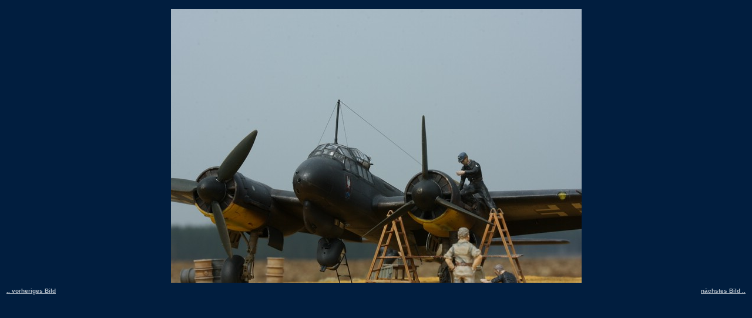

--- FILE ---
content_type: text/html
request_url: http://ffmc.de/modelle/Frida/RS_Ju88C-6Afrika/dio/Diorama008.html
body_size: 303
content:
<HTML>
<BODY bgcolor="#011E3F">
<table border="0" width="100%">
<tr><td valign="middle" align="center" colspan="2" height="476">
<img src="pics/Diorama008.jpg"><BR>
</td></tr>
</tr>
<tr>
<td><a href="Diorama007.html" target="_self"><font face="verdana,helvetica,arial" size="1" color="#B4BEC8"><b> .. vorheriges Bild</a></td>
<td align="right"><a href="Diorama010.html" target="_self"><font face="verdana,helvetica,arial" size="1" color="#B4BEC8"><b>n�chstes Bild .. </a></td>
</tr>
</table>
</BODY>
</HTML>
